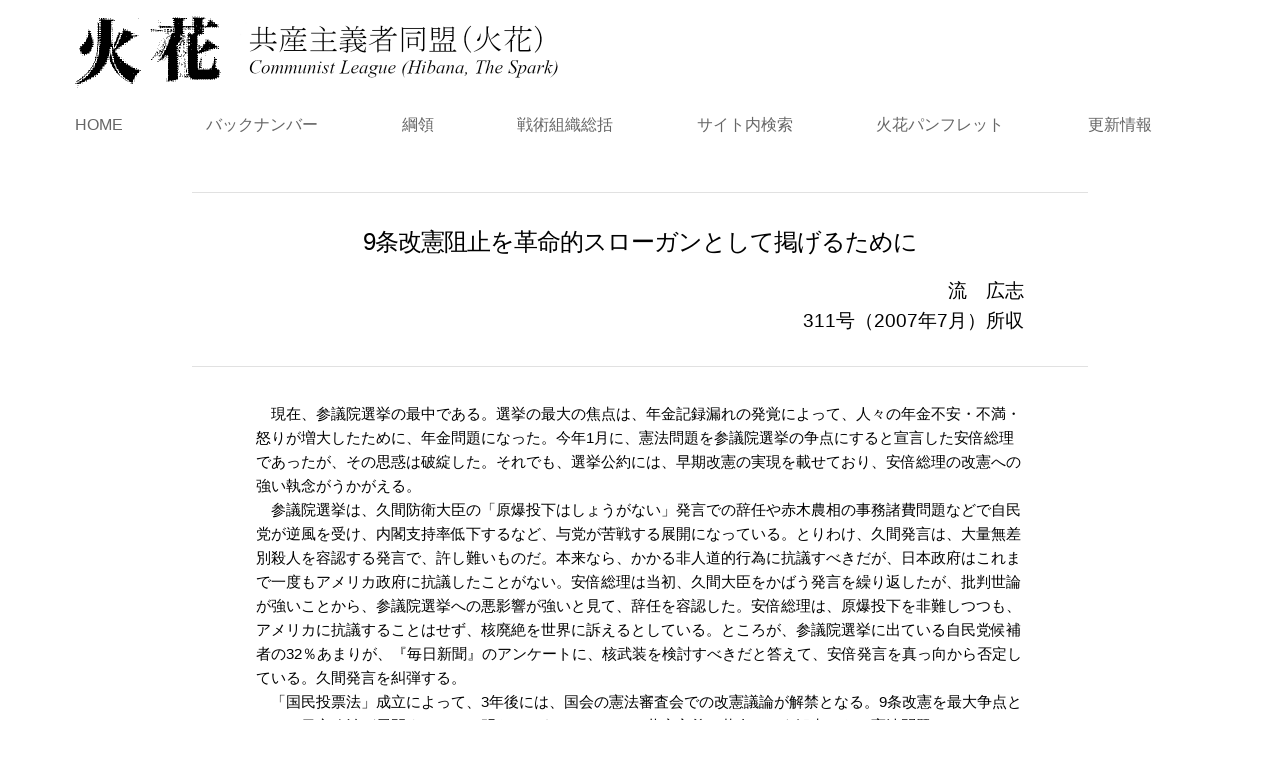

--- FILE ---
content_type: text/html
request_url: http://www.hibana.org/h311_1.html
body_size: 31051
content:
<!doctype html>
<html lang="ja">
<head>
<!-- meta charset="UTF-8" -->
<meta charset="shift_jis">
<meta name="viewport" content="width=device-width, initial-scale=1">
<TITLE>9条改憲阻止を革命的スローガンとして掲げるために</TITLE>
<link rel="stylesheet" media="all" href="css/ress.min.css" />
<link rel="stylesheet" media="all" href="css/hstyle00.css">
<script src="js/jquery-2.1.4.min.js"></script>
<script src="js/hstyle.js"></script>
<!-- Favicon -->
<link rel="icon" type="image/png" href="img/favicon.ico">
</head>
<SCRIPT type="text/javascript">writeBody();</SCRIPT>
<header>
<div class="container">
<div class="head">
<a href="index.html"><img Class="i1" src="logo.png" ALT="共産主義者同盟（火花）"></a>
</div>
<div class="row">
    <div class="col span-12">
        <nav>
            <div id="open"></div>
            <div id="close"></div>   
            <div id="navi">
            <ul id="mainmenu">
                <li><a class="menu" href="index.html">HOME</a></li>
                <li><a class="menu" href="h_ind2007.html">バックナンバー</a></li>
                <li><a class="menu" href="prgrm.html">綱領</a></li>
                <li><a class="menu" href="direct.html">戦術組織総括</a></li>
                <li><a class="menu" href="search.html">サイト内検索</a></li>
                <li><a class="menu" href="p_ind.html">火花パンフレット</a></li>
                <li><a class="menu" href="u_ind.html">更新情報</a></li>
            </ul>
            </div>
        </nav>
    </div>
    </div>
</div>
</header>
<main>
<HR>
<CENTER>
<H1 Class='hd1'>
9条改憲阻止を革命的スローガンとして掲げるために
</H1>
</CENTER>
<DIV align=right>
<P Class='Attr'>
流　広志<BR>
311号（2007年7月）所収<BR>
</P>
</DIV>
<HR Class='hr1'>
<!-- ここより本文 -->
<P Class='Atcl'>
　現在、参議院選挙の最中である。選挙の最大の焦点は、年金記録漏れの発覚によって、人々の年金不安・不満・怒りが増大したために、年金問題になった。今年1月に、憲法問題を参議院選挙の争点にすると宣言した安倍総理であったが、その思惑は破綻した。それでも、選挙公約には、早期改憲の実現を載せており、安倍総理の改憲への強い執念がうかがえる。<BR>
　参議院選挙は、久間防衛大臣の「原爆投下はしょうがない」発言での辞任や赤木農相の事務諸費問題などで自民党が逆風を受け、内閣支持率低下するなど、与党が苦戦する展開になっている。とりわけ、久間発言は、大量無差別殺人を容認する発言で、許し難いものだ。本来なら、かかる非人道的行為に抗議すべきだが、日本政府はこれまで一度もアメリカ政府に抗議したことがない。安倍総理は当初、久間大臣をかばう発言を繰り返したが、批判世論が強いことから、参議院選挙への悪影響が強いと見て、辞任を容認した。安倍総理は、原爆投下を非難しつつも、アメリカに抗議することはせず、核廃絶を世界に訴えるとしている。ところが、参議院選挙に出ている自民党候補者の32％あまりが、『毎日新聞』のアンケートに、核武装を検討すべきだと答えて、安倍発言を真っ向から否定している。久間発言を糾弾する。<BR>
　「国民投票法」成立によって、3年後には、国会の憲法審査会での改憲議論が解禁となる。9条改憲を最大争点として、日帝政治が展開することは明らかである。そこで、共産主義と革命という観点から、憲法問題について、いくらか現時点での分析・検討をしてみたい。<BR>

</P>
<H3 Class='hd3'>
「押しつけ憲法論」批判
</H3>
<P Class='Atcl'>
　憲法問題をめぐって、様々な見方があることは周知のとおりである。<BR>
　まず、改憲の理由として、自民党・民主党は、日本国憲法がGHQによる占領統治下での勝者による「押しつけ憲法」であることを問題にする。しかし、「押しつけ憲法」論は、当時の日本の労働者人民の意志を無視したもので、人々を馬鹿にした話である。もし、政府案どうりの大日本帝国憲法と変わらないような天皇主権のままであったら、戦後革命が起きていただろうし、GHQに対するゲリラ戦的な闘いが起きていたかもしれない。GHQの占領統治の反共主義への転換後、日本共産党が展開した武装闘争に対して、少なからぬ民衆の協力があったことからすると、そういう可能性は大きかったと考えられる。当時、農村には、農地を求める多くの小作農・貧農が存在し、都市には、焼け野原の中で裸一貫で明日の食を求める失業者や都市細民の膨大な群れが存在していた。「食をよこせ」と叫ぶ人民大衆のデモ隊が皇居に突入する事件も起きていた。「血のメーデー事件」をはじめ、政府と労働者大衆の間の衝突が繰り返されたように、人々は政府を信用していなかった。それに、政府は、もともと、人々の意見を聞く気がなかった。戦前のまま、官僚・特権的議員、貴族院などの意見のみで、新憲法をつくるつもりで、それを上から下々の者に「押しつけ」ようとしただけであった。GHQが、政府案の撤回とGHQ案を「押しつけた」のは確かだが、その相手は、人民の意志を反映し代表していない日本政府であった。もちろん、それは普通選挙による第一回総選挙によって選ばれた議員による審議と採決をへたものであり、この過程で、民主派の議員による重要な修正（第25条生存権）などの項目が加えられるなどした。そして、身分と天皇の恩寵で議員となった者たちの貴族・特権階級議員の枢密院でも、手続きどおり採択されたのである。そして、それは天皇の御名御璽を押されて、正式に公布されたのである。<BR>
　GHQ憲法草案を「押しつけ」られたのは政府であり、人民に対してではないということをはっきりと確認しておかねばならない。<BR>

</P>
<H3 Class='hd3'>
第1章天皇条項問題
</H3>
<P Class='Atcl'>
　右翼から、護憲というなら、第1章第１条～8条の天皇条項も守らねばならないという屁理屈的な批判がなされている。9条改憲阻止という立場は、現憲法の平和主義を守るという立場であって、天皇条項を別に問題にしているわけではないが、社共のように護憲という現憲法すべてを守るという立場に立つと、問題になる。日本国憲法は、人権主義であるとか平等主義も重要な理念としていて、天皇条項は明らかにそれらに抵触するのであり、これは現憲法に内在する矛盾である。9条改憲阻止の立場は、現憲法を金科玉条にして、一切変更はまかりならぬという立場ではなく、改憲を容認する立場を含む。だが、改憲は、人民の主権行使として行われねばならないことから、改憲を求める人民多数の強い意志がないのに、上から改憲を煽り立てて、人民を改憲に誘導するようなやり方は、容認するわけにはいかない。今、とくに人々の間から、改憲を急がねばならないという声はほとんど聞こえない。改憲を叫んでいるのは、財界や官僚や政治家であり、『産経』『読売』などの一部御用マスメディアでり、アメリカ政府である。一部若者の間で、現状突破という意味で、改憲を求める声が出ているが、この場合は、かれらが置かれている希望のない現状をなんでもいいから変えて欲しいという願望の一つの現れとして、そう言っているだけのようだ。かれらは、憲法どころではない状況に置かれているのだが、そういう状態にあることをアピールしたくて、刺激的なことを選んであえて言っているようだ。護憲というと、現状維持を意味するように聞こえるわけである。しかし、第25条の生存権は、かれらの窮状を救う根拠になるわけで、むしろ、25条を守り、政府がそれを完全実行するように求めることがかれらのためになる。<BR>
　第1章の問題は、平等・人権・政体の問題である。他の人々と異なる規定を与えられた身分が存在することは、人権の平等に反するということである。そして、第1章がある限り、民主主義の課題たる共和制の実現の要求がプロレタリアートの課題として続くということだ。天皇制の廃止・平等と共和制という政治的民主主義の実現が課題であり続けるわけである。第1章の廃止、共和制への移行という改憲案なら、プロレタリアートが支持するのは当然である。<BR>
<BR>
　自民党新憲法草案批判―どのような憲法が階級闘争発展にとってよいかがプロレタリアートの基本的観点である<BR>
<BR>
　それから、日本国憲法は、ブルジョア憲法であって、それを擁護するというのは、共産主義者の任務にならないという意見がある。確かに、現行憲法は、ブルジョア憲法である。この憲法の下で、資本主義が発展してきたのである。それはそうなのだが、資本主義の発展は同時に階級闘争の発展でもある。プロレタリアートは、どのような憲法がより階級闘争を発展させるかということを基本にしなければならない。どのような憲法が、プロレタリアートの闘いの発展を促進するかが基本である。自民党新憲法草案よりも現行憲法の方がそういう憲法であることは明らかである。自民党新憲法草案は、帝国主義支配階級に被支配階級を押さえつけるための強力な棍棒＝軍隊を授けるものだからである。<BR>
　今、議会政党が提出している改憲案で、現行憲法より、プロレタリアートの階級闘争をより発展させるものはない。第1章を廃止して、一つプロレタリアートの課題を片づけてくれようという改憲案は、どこからも出ていない。したがって、今後も、プロレタリアートは、第１章の問題として、共和制・平等を実現する闘いを続けなければならない。こういう仕事を取り除いてくれるような改憲なら、プロレタリアートは反対する理由はないし、資本が自由に労働者の首切りをする自由を制限する労働権の強化を盛り込むような改憲案なら、当然支持すべきだ。ところが、自民党憲法草案は、公的なもの、公共心、愛国心を強調し、それを人々に強要するもので、階級闘争の自由を実現するものではないのである。むしろそれを抑圧し、プロレタリアートを「国民」化して、ブルジョアジーにとって都合が良い狭い枠に押し込めようというものなのである。<BR>
　その中でも憲法の平和主義を単なる空念仏に変え、自衛隊の海外での軍事行動を可能にするための、そして日米共同軍事攻撃に踏み込むための9条改憲は、アメリカのイラク侵略戦争がはっきりと示したように、先制攻撃のための参戦国化を狙うものであり、侵略戦争への道に踏み入るためのものである。自衛の名目での侵略戦争に打って出るための、9条改憲なのである。自民党草案が、自衛のためとか平和のためとか言っているのは、誤魔化しである。<BR>
　自民党憲法草案は、先の戦争への反省と平和主義を強調している現行憲法の前文を大幅に縮小して書き直し、抽象的な理念を書き連ねるものに変えている。現憲法前文が、「政府の行為によつて再び戦争の惨禍が起ることのないやうにすることを決意し」と政府の戦争責任を明確にし、それを許さない「国民」の意志によって、戦争を阻止する決意表明を消している。<BR>
　その上で、自民党新憲法草案は、「日本国民は、帰属する国や社会を愛情と責任感と気概をもって自ら支え守る責務を共有し」という文言を入れ、愛国心・公共心をもってこれらを支える責務を課している。現憲法の前文が、政府と「国民」を区別して書いているのに対して、「国民」が自分自身に課す責務という表現になっていて、自己責任論になっている。愛情・責任感・気概という感情が責務とされ、心に対する強制が、「国民」自身の責務と宣言されているわけである。政府の「国民」に対する責務についての言及は消されている。「そもそも国政は、国民の厳粛な信託によるものてあつて、その権威は国民に由来し、その権力は国民の代表者がこれを行使し、その福利は国民がこれを享受する。これは人類普遍の原理であり、この憲法は、かかる原理に基くものである。われらは、これに反する一切の憲法、法令及び詔勅を排除する」という部分が消されている。過去の帝国主義侵略戦争に対する反省が消えているわけである。安倍総理の唱える「戦後レジューム」の清算とは、過去の戦争への反省を不要にするということであることが自民党新憲法草案に明示されているのである。そうして未来の戦争の準備に取りかかろうというのである。<BR>
　第９条については、第１項「日本国民は、正義と秩序を基調とする国際平和を誠実に希求し、国権の発動たる戦争と、武力による威嚇又は武力の行使は、国際紛争を解決する手段としては、永久にこれを放棄する」を維持した上で、第2項を、ｉ我が国の平和と独立並びに国及び国民の安全を確保するため、内閣総理大臣を最高指揮権者とする自衛軍を保持する。ii自衛軍は、前項の規定による任務を遂行するための活動を行うにつき、法律の定めるところにより、国会の承認その他の統制に服する。iii自衛軍は、第１項の規定による任務を遂行するための活動のほか、法律の定めるところにより、国際社会の平和と安全を確保するために国際的に協調して行われる活動及び緊急事態における公の秩序を維持し、又は国民の生命若しくは自由を守るための活動を行うことができる。iv前２項に定めるもののほか、自衛軍の組織及び統制に関する事項は、法律で定める。と変えている。このiiiは、軍の緊急治安出動を憲法条文化したもので、海外での日米同盟あるいは多国籍軍の戦争への参加という海外派兵と同時に治安出動の根拠とする条文である。これと関連して、自民党新憲法草案は、特別裁判所すなわち軍事裁判所の設置の規定を加えている。<BR>
　自民党安倍政権の改憲の狙いが、9条改憲によって、日米同盟強化し、共同軍事作戦への参加を可能にすることにあることは、同時に進められている集団的自衛権行使解禁に向けた賛成派ばかりの有識者懇談会の設置によっても明らかである。このような有識者懇談会の欺瞞的な議論もどきほど人を愚弄するものはない。反対派より賛成派が少し上回るようにするというこれまでの反対世論への配慮すらなく、初めに結論ありきのエセ議論で、世論を誘導しようというのだ。有識者懇談会が清算しようとしている集団的自衛権の行使が禁止されているという内閣法制局の解釈は、憲法9条を根拠にしている。9条を改憲せずに、国際法の適用として集団的自衛権行使が可能だということを安倍総理は主張して、改憲と切り離して、この問題を解決しようとしている。<BR>
　しかし、国連憲章は、国家主権の制限という観点を強く打ち出していて、集団的自衛権は、限定的な権利として認められているにすぎない。それと集団的安全保障の概念は異なるものであって、多国籍軍型の軍事行動は、こちらに入るのである。イラク侵略戦争で、米帝ブッシュ政権は、国際テロ攻撃に対する先制的自衛権行使であり、多国籍軍による軍事行動は集団的自衛権の行使というように正当化を図ろうとしたのだが、それは、安保理多数意見にはなれず、結局は、以前の国連決議に基づく、国連決議違反への制裁行為というところに軍事攻撃の正当性を求めざるを得なかったのである。今、国連安保理多数派は、米帝ブッシュの「先制的自衛論」を正当なものとして認めておらず、したがって、この理屈は、国連では通用しない。それは、日米同盟においてだけ、通用するだけなのである。第9条が、民主党の「憲法提言」が言うように、集団的安全保障の概念に対応していることは、「国連憲章」に明白である。結局、安倍自民党は、9条改憲と集団的自衛権を切り分けて、扱うことにしたわけで、二階建てに分けたのである。日米同盟の発動という事態と国連の集団的安全保障の発動という事態とを切り離したのである。その上で、自民党は、自衛権の発動というケースを重視し、民主党は、集団的安全保障の発動というケースを重視しているのであり、この点では両者は根本的に対立するというものではない。自民党新憲法草案でも、両方に対応するように条文が書かれているのである（i・iii）。<BR>
　また、「国民」の権利に関しては、第12条で、「自由及び権利には責任及び義務が伴うことを自覚しつつ、常に公益及び公の秩序に反しないように」しろと、権利に対して義務を強調し、「公共の福祉」という表現が、「公益及び公の秩序」に変えられている。このような書き換えは、13条の個人の尊重の項目でも行われている。権利の限界が、「公益及び公の秩序」に変えられているのは、それらが、事実上、国益、国家秩序を意味するものであり、国家が権利・義務の内容と限界を定め、「国民」がそれに対して従うという「国＝主」「国民＝従」という関係にあることを表現しているものである。これで、国民の厳粛な委託によって行われるとされた国政の代理性が消えて、主権在民から、国家主権に移ることになる。自民党は、こういう変化を新しいとか時代の要請に応えているというのであるから、どうしようもないのだが、そうまでして、日米同盟の強化を、支配階級の自己防衛の手段としたいわけである。<BR>

</P>
<H3 Class='hd3'>
民主党「憲法提言」と憲法観
</H3>
<P Class='Atcl'>
　それに対して、民主党は、「憲法提言」で、ｉ自立と共生を基礎とする国民が、みずから参画し責任を負う新たな国民主権社会を構築すること。ii世界人権宣言及び国際人権規約をはじめとする普遍的な人権保障を確立し、併せて、環境権、知る権利、生命倫理などの「新しい権利」を確立すること。iii日本からの世界に対するメッセージとしての「環境国家」への道を示すとともに、国際社会と協働する「平和創造国家」日本を再構築すること。iv活気に満ち主体性を持った国の統治機構の確立と、民の自立力と共同の力に基礎を置いた「分権国家」を創出すること。ｖ日本の伝統と文化の尊重とその可能性を追求し、併せて個人、家族、コミュニティ、地方自治体、国家、国際社会の適切な関係の樹立、すなわち重層的な共同体的価値意識の形成を促進すること。の5点の基本目標を掲げている。<BR>
　その基礎にある憲法観は、「そもそも憲法とは、主権者である国民が、国家機構等に公権力を委ねるとともに、その限界を設け、これをみずからの監視下に置き、コントロールするための基本ルールのことである。同時に、これからの憲法を考えるに際しては、憲法のこうした固有の役割に加えて、憲法それ自体が国民統合の価値を体現するものであるとともに、国際社会と共存し、平和国家としてのメッセージを率先して発信するものでなくてはならない。未来志向の憲法は、国家権力の恣意的行使や一方的な暴力を抑制すること、あるいは国家権力からの自由を確保することにとどまらず、これに加えて、国民の意思を表明し、世界に対して国のあり方を示す一種の「宣言」としての意味合いを強く持つものである。そしてその構成は、日本国民の「精神」あるいは「意志」を謳った部分と、人間の自立を支え、社会の安全を確保する国（中央政府及び地方政府）の活動を律する「枠組み」あるいは「ルール」を謳った部分の二つから構成される」としている。<BR>
　憲法観が、自民党新憲法草案とまったく180°異なるものであることは誰が読んでも明らかである。しかし、民主党の憲法論も、ナショナリズムに立脚するものであり、そのために、国家の活気に満ちた主体性だの日本の伝統・文化の尊重だの重層的な共同体的価値意識の形成の促進だのという形で、自民党新憲法草案の憲法観を折衷したようなものになっている。<BR>
　そもそも、社会契約説的な立場から言えば、普遍的人権などの理念を持つ憲法は、普遍的価値の体現者としての国家という限定された主権としての国家の基本法であるにすぎないということになる。例えば、アメリカ合衆国憲法は、宗主国イギリスからの独立戦争をフランス革命の人権・自由・民主主義などの理念に影響されながら制定されたもので、革命的な憲法であった。ルソーは、「一般的意志」という普遍性に基づいてこそ、社会契約と国家の存在があると考えた。社会契約は、一般意志に対する宣誓なのである。したがって、people＝人民としての精神と意志をうたった上で、その一部としての「国民」の「精神と意志」があるというふうにしないと、「国際社会」との平和共存ということが、しっかりと位置付かない。<BR>
　また、与党が強行成立させた改憲のための「国民投票法」については、「国民」の憲法制定権の行使がこれまで実現されなかったのに対して一歩前進であるという評価が一部で主張されているが、この場合、成立した「国民投票法」が、公務員・教師などの運動制限やマスコミ統制色が強いし、だいいち、それが在日外国人を排除したもので、人民投票ではないという問題があることを指摘しておかねばならない。この点では、改憲についての住民発議はどうかとか、いろいろと検討してみなければならない問題がある。「国民投票法」が、国会にのみ改憲の発議権を認めているのは、「国民主権」の在り方としては狭すぎる、等々。<BR>

</P>
<H3 Class='hd3'>
グローバル化と憲法問題
</H3>
<P Class='Atcl'>
　それに対して、日本共産党や民主党は、平和と民主主義を守れというスローガンを対置している。それが、既存の体制を守れ、現状を維持せよという保守的なスローガンにすぎないという批判が、保守「改革」派から浴びせられている。保守「改革」派は、社共は、労組などの支持団体の既得権益を守るために「改革」の足を引っ張っていると言う。それが、時代の変化に対応できなくなった古い憲法を擁護するという主張の背景にあるという。しかし、かれらのいう時代の変化なるものは、グローバル化ということであり、国際競争の激化に対して、労働条件の引き下げ、賃下げ、能力主義の徹底などの搾取強化の必要という大ブルジョアジーの新たな利害の登場ということである。かれらは、それに反対する者を、抵抗勢力とか既得権にあぐらをかいている者として批判しているのである。しかし、アメリカでもヨーロッパでも、新自由主義的なグローバル化に対する人々の闘いが発展していて、このような宣伝がそう簡単に浸透するような時代情況ではなくなってきている。フランス大統領に当選したサルコジ与党は、国民議会選挙で大幅に議席を減らし、社会党が躍進するという敗北を喫した。この選挙で、これまで、勢力を伸ばしてきた極右の国民戦線は議席を失った。<BR>
　保守「革命」は、既得権益の再配分のためのルール変更をするものである。それは、新たな利権の発生に帰結し、当然そこから排除されている人々の反発を引き起こす。<BR>
　例えば、それは、日本では、自民党農政への農民の不安・不満の拡大として表れている。そのことは、7月15日の『河北新法』の農民への世論調査結果に示されている。記事は、「参院選（２９日投開票）で農業政策が主要争点に浮上する中、強固な保守地盤とされてきた東北の農村部で政党支持が流動化していることが、河北新報社が行った農業者アンケートで分かった。自民党への支持が５割強から３割に大幅に下がる一方、民主党は１割から２割に伸びた。農業の将来に、６割を超す農業者が悲観的な見方をしており、農政への不満が「自民離れ」に直結したとみられる」としている。サンプル数が少ないなどの問題があるが、「これまでの支持政党と、今回の参院選で支持する政党を尋ねたところ、自民党は55･6％から30･0％へと、25･6ポイントの大幅な低下。一方、民主党は10･6％から21･2％に上昇した。参院選での支持を与野党別で見ると、与党が30･9％、野党が24･5％だった」と、これまで強力な自民党の基盤だった農民の支持離れが進んでいる。自民党は、農業政策を公表して、農村票のつなぎ止めを狙っているが、今のところ、成功していないようだ。それは、すでに導入が進められている与党の農業政策の柱であった集落営農化が現場で混乱し、順調に進んでいないし、現場の農民に不安を与えているからである。自民党の農業政策では、集落営農が農業問題解決の切り札のように言われており、両者の意識の間に大きなギャップがあるのである。この集落営農化は、大規模農家が得をするようになっていることが明らかで、中小農家にとって魅力的な政策ではないし、かれらに離農を促すものである。それは誤魔化しようがないので、農民の自民党離れが進んでいるのである。新農政という新たなルールをつくって、利権を独占しようとしているのは、都市部であり、資本であり、グローバル化している大独占資本である。<BR>
　日本共産党は、「当面の民主的改革において、憲法の進歩的条項はもとより、その全条項を守るという立場をつらぬく」と主張している。第1章の天皇制の規定も守るということだ。それが民族民主革命と社会主義革命の二段階革命論に基づくものであることは言うまでもない。したがって日本共産党は、反改憲闘争でも、ナショナリズムの枠内に労働者大衆の闘いを押しとどめるもので、「労働者は祖国を持たない」と宣言した『共産党宣言』の言葉を空文句にしているのである。<BR>
　それに対して、中核派は、現憲法が、戦後革命の産物であるという正しい一面の認識を示しつつも、改憲阻止から革命へという道筋を描き、急進左派的な政策阻止革命論を対置している。改憲阻止闘争自体は、民主主義闘争であって、資本主義を打倒する革命運動ではない。もちろん、それは、階級闘争の一環として闘わねばならないものだが、そうするためには、共産主義革命の具体的中身を対置して、その下に労働者大衆を広範に組織し結集しなければならない。共産主義的意識性を持った労働者階級の形成と組織化が必要なのだ。それに対して、革命一般を対置するだけでは共産主義革命を発展させることはできないのである。<BR>
　9条のない資本主義国で資本主義が発展しているのであり、9条の有無が資本主義の運命を左右するというわけではない。9条は、階級闘争の具体的な条件の一つである。9条改憲が、治安部隊としての自衛隊の強化を意味することは、自民党新憲法草案が治安出動についての規定を新設していることで明らかであり、帝国主義戦争、侵略戦争への労働者大衆の動員や労働者階級の闘いに対する反革命攻勢、治安弾圧強化、労働者や被抑圧者への弾圧強化を意味することは明らかである。「海外で戦争をする国」にするためには、それにふさわしい国内体制―戦争に国民を動員する体制が必要」（日本共産党）であり、人々の権利制限と義務の強化が必要なわけで、そのことは、自民党新憲法草案にはっきりと表現されている。昨年12月に強行採決で成立した改悪教育基本法にもそれは記されている。<BR>
　イラク侵略戦争以来、アラブ系・イスラム系住民が、当局による不当拘束・不当取り調べ、監視などの人権侵害を受けたように、自由や民主主義は強く規制されるのである。厳しい手荷物検査や畿内手荷物持ち込み制限や指紋押捺などの規制をかけられたアメリカの人々は、テロ対策として仕方がないと答えることが多いのだが、それは、アフガニスタンやイラクという海外に軍隊を出して、攻撃しているから、それに対する報復があるのは当然だと考えているからである。相手をやれば、今度は自分たちがやられるという連鎖が続くということであり、米帝ブッシュは、「対テロ戦争」は終わりのない戦争だと述べている。そこに、日帝は、米帝側として参戦し、「応報」の連鎖に進んで入っていこうというのである。アメリカを直接攻撃するのが困難になると、今度は、同盟国イギリスがイスラム主義武装組織のターゲットになる。イギリスでの活動が難しくなれば、今度は、別の米帝の同盟国がターゲットにされることだろう。そのうち、米帝にすきが生じれば、今度は、米帝が攻撃されるだろう。イギリスは、この間、街に監視カメラが多数設置され、政府が密告を奨励する監視社会になっている。しかも、それは、移民などへの民族差別・抑圧を伴っているのであり、したがって、反戦運動は、民族抑圧・差別との闘いという国際主義的な闘いでもなければならないのである。それは、グローバル化の時代の帝国主義戦争ということからも、国際的な闘いとして、闘われねばならないのである。<BR>

</P>
<H3 Class='hd3'>
9条改悪阻止闘争と共産主義運動の結合―9条改憲阻止を革命的スローガンとするために
</H3>
<P Class='Atcl'>
　9条改憲を通じての日帝の参戦国化は、労働者大衆の自由・諸権利の剥奪・制限強化、「公」＝国家のために命も捧げさせるという生存権の否定・軽視、抑圧・管理体制の強化、他民族への差別強化、恐怖支配への道である。9条改憲阻止の闘いは、戦争体制構築を阻止する闘いであり、国家権力のプロレタリア大衆の闘いや抵抗への弾圧強化との闘いであり、治安秩序強化との闘いである。それは、人々の自由と生存を守る闘いであり、グローバル化の中で、搾取・収奪を強化して、格差社会を固定し拡大する資本に対する国際的闘い、「ワーキング・プア」などの下層に追いやられ、周縁化され、差別化されている労働階層秩序を破壊する闘いと結びつける必要がある。それは、自民党新憲法草案通りに改憲されるとすれば、9条と25条との矛盾が深まることが明らかであることから、憲法改悪反対運動の課題として位置づける必要があるわけである。<BR>
　「9条改憲阻止の会」の闘いの中から、元全学連副委員長成島忠夫氏が、「9条ネット」から参議院選挙に出馬し、選挙戦を闘っている。それは上述したように、9条改憲が、日帝支配階級にとって、時代の要請として、自己の利害を図る上で、重要性が増しているからであり、グローバル化への対応として、必要とされていることに対して、議会政治の場において、これを阻止する闘いが必要になっているからである。それは、議会を神聖化し、議員特権の上にあぐらをかいて、与党と適当になれ合ってきた議会野党に対して、革命的議会主義による議会の利用という立場を意味するものでなければならない。国家装置としての議会（法措定暴力―ベンヤミン）を死滅させるには、大衆の統治機関をもって置き換える必要がある。それを代替するのは、グラムシの言うような工場・職場委員会と地域評議会という形、闘争委員会の連合評議会という形、イシュー毎の市民運動体の連合体という形、産別労組代表の全国評議会という形など様々な形やその複合という形が考えられるが、今の時点では、具体的なことはわからない。どの場合にも重要なのは、それへの住民の参加であり、住民による権力に対する監督の実行である。<BR>
　今9条改憲阻止の闘いで重要なのは、選挙も含めた運動の中で、大衆的闘争機関をどれだけ発展させられるかということである。できるだけ広範で持続的な闘争機関を作る必要があるということである。それは、当然、選挙の後援会組織だけを指すものではない。この動きの中で、ヘゲモニーを発揮するということだ。このようなヘゲモニーが階級闘争におけるプロレタリア・ヘゲモニーとなるためには、9条改憲阻止闘争とプロレタリアートの自己解放の闘いを結びつける必要がある。<BR>
　グローバル化への対応として、非正規労働者が全労働者の3分の１の約1700万人、「ワーキング・プア」の増加、格差社会化、失業者・半失業者、正社員労働者の間での階層分解、正社員の長時間労働、賃金低下、等々、生活悪化、生存の危機にまで追い込まれている労働者階級の状態からの解放ということと、9条改憲阻止＝反戦を結び合わせることである。<BR>
　9条改憲阻止＝反戦闘争は、米帝足下の反戦運動が、シーハンさんが「革命前夜」にあると評したように、帝国主義打倒の闘いへと発展してきていることへの国際連帯の闘いの一翼と自覚する必要がある。さらに共産主義運動は、日帝打倒の闘い、革命的反戦運動へと反戦運動を発展させていかねばならないのである。<BR>
　またそれは今日のグローバル化帝国主義と闘う国際戦線の一翼としての闘いとして取り組まれる必要がある。それは今日の民族国家に分断されているプロレタリアートの国際的結合を国境の廃止によって完全実現する闘いでもあり、世界統一共和制を経つつ、国家を死滅させ、そして諸自由で対等な共同体の連合体によって、その機能を置き換えていく闘いの一環でもある。国際反戦運動・国際的な労働運動の連帯運動、反グローバル化の国際共同行動等々における国際的な人々の結びつき、ネットワーク、共同行為等々は、その基盤となるものである。グローバル化は否応なく、世界の労働者大衆同士を混交させ、結合させる。ブルジョアジーは、一方では、経済的にはそうせざるを得ないのであるが、他方では、国民的生産力の総括体である国家の支配階級として、民族国家と民族主義の枠組みを完全に超えることはできず、労働者同士を競争させ、あるいは、分断支配するために、ナショナリズムを利用する。それは、ブルジョアジーが、国家暴力を自分たちの棍棒として、世界中で、プロレタリア大衆の階級闘争を鎮圧し、搾取・収奪秩序を実力で防衛する必要があるからである。そのためには、日帝ブルジョアジーは、米帝など他国の軍隊も利用して、自分たちの富の安全を守ろうとする。<BR>
　日帝足下では富裕層が150万人に増える一方、明日の仕事も確実ではない派遣労働者や長時間労働によっても生活保護費以下の稼ぎしかない「ワーキング・プア」やパート・アルバイト・臨時・派遣などの雇用労働者の約3分の1を占める千数百万人の不安定雇用層や少ない年金から住民税や健康保険税などを引かれて生活苦に陥っている年金生活者であるとか自立促進として支援を削られて生活困難に陥っている障害者であるとか、マルクス・エンゲルスが『共産党宣言』で「共産主義革命において、自分の鎖のほかに失うものはなにもない。プロレタリアが得るべきものは世界である」（新日本文庫93頁）と述べたとおりのプロレタリア・失業者・生活困窮者が大量に生み出されている。<BR>
　プロレタリアートの自己解放のために「世界を獲得する」共産主義革命を実現することが必要だという自覚が必要な時代である。飢えのない世界、労働苦の少ない労働社会、資本の価値増殖のための生産ではなく生活を目的とした生産社会、階級がなく差別がない自由と平等の社会、多様な生の肯定、個性の尊重、階級対立および階級対立をもつ古いブルジョア的社会に代わりに、各人の自由な発展が、万人の自由な発展の条件である連合体」(同上75頁)、平和・・・の世界を実現すること。そうした新しい社会の萌芽、そして新しい人民権力の可能性は、反グローバル運動、国際反戦運動その他の諸社会政治闘争の実践の中に生まれている。それが、90年代の困難な時期を経て、今や世界で大きな勢力、力として、階級闘争構造を大きく動かしていること、その中で、資本のない新たな経済・社会・政治・文化等々の姿が構想され、議論されていることから学びつつ、共産主義運動は、新たな共産主義社会建設に向けて、政治社会闘争を発展させる必要があることは言うまでもない。<BR>
　当面、共産主義運動は、9条改憲阻止・反戦・反貧困・反差別・国際連帯・反グローバルの闘いの発展を促進しつつ、これらを共産主義革命へと発展させることを追求することである。それには、活動家との交流や共同作業、情勢や経済状況や運動内容などを分析・検討し、そこから、必要で適切な綱領・戦術・組織のテーゼやスローガンの内容を獲得し、それを表現し、提起する必要がある。例えば、反憲法改悪阻止闘争において、第1章を含む護憲のスローガンは、大衆運動の中でも、受け入れられくなってきている。　それから、「9条を世界へ」というスローガンは、帝国主義を打倒することなく、世界平和が可能であるかのような平和思想を表しているが、例えば、米帝に対して、合衆国憲法に9条を採用しろとアメリカの反戦運動が掲げるとすれば、その実現は革命なしには不可能だという意味では、革命的な側面を持ちうる。その場合には、それは、プロレタリア革命の諸内容と結合して掲げなければ、小ブル平和主義の限界内に止まり、夢想に止まることになる。世界統一共和国の下でなら、他の国からの侵略に備えて、自衛する必要はなくなるし、国際的なプロレタリア大衆の相互の信頼・友愛・絆の発展は、国家間の戦争や争い事を不可能にするのである。武装が必要なのはただ反動勢力やブルジョアジーの復活を目論む反革命や犯罪に対するものだけになり、多くは、共同体の事務に任されることになろう。そのためには、階級の廃止が必要であることは言うまでもない。・・・・。<BR>
　特定のスローガンを、超時代的な真理と見なすことは、弁証法的唯物論者たる共産主義者の見方ではないことは、1917年2月革命から10月革命にいたる過程で、「全権力をソヴィエトへ！」というスローガンを無前提な真理として扱うことなく、短期間のうちに状況に合わなくなったとして、掲げるべきではないと態度変更したレーニンの態度に明らかである（『スローガンについて』）。それは、アイルランド問題では、アイルランドの民族主義運動を支持・支援したマルクス・エンゲルスが、当時のポーランドの民族主義運動を反動として批判したことでも明らかである。民族運動を無条件に支持すべき超時代的真理として扱うのではなく、時代情況・階級階層関係の中で、位置づけ、評価したのである。反戦・平和のスローガン、あるいは9条改憲阻止というスローガンについても同じことである。その点に注意して、帝国主義批判、資本主義批判、グローバル化批判、反貧困・反差別、平等、自由、共産主義等々の革命的要求と結びつけて、9条改憲阻止のスローガンを掲げることである。<BR>

</P>

<!-- ここまで本文 -->
<HR>
<BR><BR></main>
<p id="pagetop"><a href="#">TOP</a></p>    
</body>
</html>



--- FILE ---
content_type: text/css
request_url: http://www.hibana.org/css/hstyle00.css
body_size: 11123
content:
/********************************************************************************/
@charset "UTF-8";
@import url("grid.css");

img {
	max-width:100%;
	height: auto;/*高さ自動*/
}
a img:hover {
	opacity: 0.8;
}
.underline {
	border-bottom: 3px solid #000;
	padding-bottom: 0.5rem;
}

/* ヘッダー */
.head {
	display: flex;
    flex-direction: row;
    padding: 1rem 0 0 0;
}

.head h1 { 
    padding: 1rem 0;
}
nav ul {
    display: flex;
    flex-direction: row;
    justify-content: space-around;
    list-style: none;
    margin-bottom: 0rem;
}
nav li {
    display: block;
    flex: 1 0 auto;
    padding: 0.5rem;
}
/* nav li a { */
a.menu {
    display:block;
    color: #666;
    text-decoration-line: none;
    text-decoration: none;
    text-align: left;
    padding: 1rem;
}

span a.menu {
    padding: 0.5rem;
}

a.menu:hover {
    color: #999;
    background-color: #f7f7f7;    
}


/* 階層メニュー */
nav #opensub {
    cursor: pointer;
    justify-content: space-around;
    list-style: none;
    color: #666;
    padding: 1rem;
}

@media screen and (min-width: 768px){
    /* PC時はMENUボタンを非表示 */
    #open,#close {
        display: none !important;
    }
    
    #navi {
        display: block !important;
    }

    #submenu {
        display: none;
        height:160px;
        overflow:auto;
    }

}

@media screen and (max-width: 768px){
    .head {
	flex-direction: column;
        text-align: left;
        margin-bottom: 20px;
    }
    .telbox {
	margin-left: 0;
	text-align: center;
    }
    .head #open,#close  {
        position: absolute;
        top: 28px;
        right: 12px;
    }
    nav ul {
	flex-direction: column;
    }
    
    nav li {
	padding-top: 0;
	border-bottom: 1px solid #ccc;
	margin-bottom: 0;
    }
    /* スマホ時はMENUボタンを表示 */
    #open {
        display: block;
        background: url(../img/button.png);
        background-repeat: no-repeat;
        background-size: contain;
        width: 50px;
        height: 50px;
        border: none;
        position: absolute;
        top: 20px;
        right: 12px;
    }
    #close  {
        display: block;
        background: url(../img/button2.png);
        background-repeat: no-repeat;
        background-size: contain;
        width: 50px;
        height: 50px;
        border: none;
        position: absolute;
        top: 20px;
        right: 12px;
    }
    /* スマホ時はメニューを非表示 */
    #navi {
        display: none;
    }

    #submenu {
        display: none;
        height: 240px;
        overflow: auto;
	border-bottom: 1px solid #ccc;
    }

}

/*メイン画像
-------------------------------------*/
.mainimg img {
	width: 100vw;
}

/*メインコンテンツ
-------------------------------------*/
main {
    margin: 0rem 0 0rem 0;
}


/*フッター
-------------------------------------*/
footer {
    background-color: #f7f7f7;
    padding: 5rem 0;
}
footer h5 {
    border-bottom: 3px solid #ccc;
}

/*ページトップへ戻るボタン
-------------------------------------*/
#pagetop {
    position: fixed;
    bottom: 15px;
    right: 15px;
}
#pagetop a {
    display: block;
    background: #000;
    color: #fff;
    width: 50px;
    padding: 10px 5px;
    text-align: center;
}
#pagetop a:hover {
    background: #666;
}
/*パンくずリスト
-----------------------------------*/
.breadcrumb {
    margin: 0 0 1em 0;
    padding: 0;	
}
.breadcrumb li {
    list-style-type: none;
}
.breadcrumb li a {
    display: inline-block;
    color: #959fa5;
}
/********************************************************************************/
H1.hd1{font-size:150%;align:center;line-height: 120%}
H4.Menu1{margin-left:0%;}
H4.Menu2{margin-left:0%;}
A.Menu1{color:MidnightBlue;text-decoration:none;}
A.Menu2{color:DarkOliveGreen;text-decoration:none;}
A.Menu3{color:red;text-decoration:none;}
A.MenuNew1{color:white;text-decoration:none;}
A.Title2{color:#800000;text-decoration:none;font-size:85%;}
HR{margin-left:15%;margin-right:15%}
ADDRESS{margin-left:20%;font-size:80%;}
A.Adr{color:MidnightBlue;text-decoration:none}
/* A:hover{background:#CCCC66;color:#CC0000} */
A.Menu3:hover{background:darkgray;color:Brown}
TABLE{font-size:90%}

DIV.Menu1{
color:red;
text-align:left;
border:1px solid gray;
background:Khaki;
padding:4px;
font-size:11pt;
margin-bottom:1pt;
border-radius: 0.3em;
}

DIV.Ind1{
    font-size: 2.0rem;
    font-style; bold;
    text-align:left;
    padding:4px;
    font-family: 'Hiragino Kaku Gothic Pro','ヒラギノ角ゴ Pro W3','メイリオ',Meiryo,'ＭＳ Ｐゴシック',sans-serif;
    margin-bottom:1pt;
}

DIV.Ind2{
    text-align:left;
    /* border:1px solid gray;
    background:#FFFFCC; */
    padding:5px;
    font-family: 'Hiragino Kaku Gothic Pro','ヒラギノ角ゴ Pro W3','メイリオ',Meiryo,'ＭＳ Ｐゴシック',sans-serif;
    font-size: 2.0rem;
    margin-bottom:1pt;
    border-radius: 0.3em;
}

DIV.Ind3{
text-align:left;
border:1px solid gray;
background:#FFFFFF;
padding:5px;
font-size:11pt;
margin-bottom:1pt;
border-radius: 0.3em;
}

DIV.Ind4{
text-align:left;
border:1px solid gray;
background:#C00000;
padding:5px;
font-size:11pt;
margin-bottom:1pt;
border-radius: 0.3em;
}

DIV.Ind2 a{display:block;}
DIV.Ind4 a{display:block;}
DIV.Ind4 a:hover{background:#CCCC66;color:#CC0000}
DIV.Ind4:hover{background:#CCCC66;color:#CC0000}

#link1 a{
color: white;
display: block;
text-align: left;
text-decoration: none;     
background-color: #C00000;
border-style: solid;
padding: 8px;
margin-bottom: 1px;
border-radius: 0.3em;
border:1px solid gray;
font-size:12pt;
text-indent: 20px;
}

#link1 a:hover{
background: #CCCC66;color:#CC0000;
}

td.Menu1{
background-color:White;
border-radius: 0.35em;	
}
td.Menu1:hover{
background-color:CCCC66;
border-radius: 0.3em;	
}

table.sample1 {
border:solid 10px blue;
border-radius: 1em;	
}
table.sample1 td {
background-color:forestgreen;
border-radius: 0.5em;	
}

p.sample2 {
width:280px; height:130px; background-color:#ccecf4; 
border:solid 20px #7fcfe2; 
border-radius: 100px 25px 50px 50px / 50px 25px 50px 25px;
}

/*********************/
/* PC */
@media screen and (min-width: 768px){
    img.i1{width:50%}
    /* HOME目次 */
    A.Title1{margin-left:5%;color:#CC0000;line-height:120%;text-decoration:none;}
    A.Title1:hover{background:#CCCCCC;text-decoration:none;}
    span.author{margin-left:5%;font-size:80%;}
    div.lead1{margin-left:7%;color:#666666;line-height:100%;font-size:80%;margin-right:10%}
    div.lead2{margin-left:5%;color:#000000;line-height:130%;font-size:95%;margin-right:10%}
    DIV.Ind1{margin-left:3%}
    P.Attr{font-size:120%;margin-right:20%;line-height: 160%}
    P.Atcl{font-size:95%;margin-left:20%;margin-right:20%;line-height:160%}
    P.Atcl2{margin-left:20%;margin-right:15%;line-height: 160%;text-indent:-2%}
    P.Blq{font-weight:bold;margin-left:20%;margin-right:20%;line-height: 160%}
    P.Blq2{margin-left:20%;margin-right:23%;line-height: 160%}
    P.Note{margin-left:20%;margin-right:23%;line-height: 160%}
    P.Note2{margin-left:25%;margin-right:25%;line-height: 160%}
    OL.Prg{margin-left:20%;margin-right:23%;line-height: 160%}
    /* 目次ページ */
    H1.Title{font-size:150%;margin-left:15%;margin-right:15%;line-height: 100%}
    H2.SubTitle{font-size:100%;margin-left:15%;margin-right:15%;line-height: 100%}
    H4.Num{color:white;background-color:#777777 ;font-size:100%;margin-left:17%;margin-right:15%;line-height: 120%}
    UL.Cont{margin-left:18%;line-height: 100%;list-style:none}
    UL.Cont a{color: #000099;text-decoration-line: none;}
    UL.Cont a:hover{color: #999;background-color: #f7f7f7;}
    /* 本文ページ */
    H1.hd1{font-size:150%;align:center;line-height: 120%}
    H2.hd2{margin-left:20%}
    H3.hd3{font-size:100%;margin-left:20%;margin-right:20%;line-height: 120%}
    H4.hd4{font-size:100%;margin-left:23%;margin-right:20%;line-height: 120%}
    H5.hd5{font-size:100%;margin-left:25%;margin-right:20%;line-height: 120%}
    /* 検索ページ */
    SPAN.Page{margin-left:5%}
    FORM{margin-left:15%}
    INPUT.KW{width:600px}
    INPUT{margin-left:10px;margin-right:10px}
    /* UL{margin-left:15%} */
    UL.MyUl{margin-left:15%;margin-right:15%}
    LI.MyLI{margin-left:5%;margin-right:15%}
    LI.MyLI2{margin-left:5%;margin-right:5%}
    LI.MyLI3{margin-left:10%;margin-right:15%;line-height: 160%}
    P.Search{margin-left:15%;margin-right:15%}
    DL{margin-left:15%;margin-right:15%}
    DD{margin-right:15%}
    DIV.REL{border:0px solid gray;background:white;padding:10px;font-size: 9pt;line-height: 1.5em;margin-left:15%;margin-right:15%;}
}
/* スマホ */
@media screen and (max-width: 768px){
    img.i1{width:85%}
    /* HOME目次 */
    A.Title1{margin-left:0%;color:#CC0000;line-height:120%;text-decoration:none;}
    A.Title1:hover{background:#CCCCCC;text-decoration:none;}
    span.author{margin-left:5%;font-size:80%;}
    div.lead1{margin-left:5%;color:#666666;line-height:100%;font-size:80%;margin-right:0%}
    div.lead2{margin-left:5%;color:#000000;line-height:130%;font-size:90%;margin-right:10%}


    P.Attr{font-size:100%;margin-right:10%;line-height: 160%}
    P.Atcl{font-size:95%;margin-left:10%;margin-right:10%;line-height:160%}
    P.Atcl2{margin-left:10%;margin-right:10%;line-height: 160%;text-indent:-2%}
    P.Blq{font-weight:bold;margin-left:10%;margin-right:10%;line-height: 160%}
    P.Blq2{margin-left:10%;margin-right:13%;line-height: 160%}
    P.Note{margin-left:10%;margin-right:13%;line-height: 160%}
    P.Note2{margin-left:15%;margin-right:15%;line-height: 160%}
    OL.Prg{margin-left:10%;margin-right:13%;line-height: 160%}
    /* 目次ページ */
    H1.Title{font-size:120%;margin-left:10%;margin-right:10%;line-height: 100%}
    H2.SubTitle{font-size:100%;margin-left:10%;margin-right:10%;line-height: 100%}
    H4.Num{color:white;background-color:#777777 ;font-size:100%;margin-left:12%;margin-right:12%;line-height: 120%}
    UL.Cont{margin-left:13%;margin-right:10%;line-height: 100%;list-style:none}
    UL.Cont a{color: #000099;text-decoration-line: none;}
    UL.Cont a:hover{color: #999;background-color: #f7f7f7;}
    /* 本文ページ */
    H1.hd1{margin-left:5%;font-size:120%;align:left;line-height: 120%}
    H2.hd2{margin-left:5%}
    H3.hd3{font-size:100%;margin-left:10%;margin-right:0%;line-height: 120%}
    H4.hd4{font-size:100%;margin-left:10%;margin-right:0%;line-height: 120%}
    H5.hd5{font-size:100%;margin-left:10%;margin-right:0%;line-height: 120%}
    /* 検索ページ */
    SPAN.Page{margin-left:5%}
    FORM{margin-left:5%}
    INPUT.KW{width:280px}
    INPUT{margin-left:10px;margin-right:10px}
    /* UL{margin-left:15%} */
    UL.MyUl{margin-left:5%;}
    LI.MyLI{margin-left:5%;}
    LI.MyLI2{margin-left:5%;margin-right:5%}
    LI.MyLI3{margin-left:7%;margin-right:5%;line-height: 160%}
    P.Search{margin-left:10%;margin-right:5%}
    DL{margin-left:15%;margin-right:15%}
    DD{margin-right:15%}
    DIV.REL{border:0px solid gray;background:white;padding:10px;font-size: 9pt;line-height: 1.5em;margin-left:15%;margin-right:15%;}
}


/* H1.hd1{background-image:url(http://cgi2.bekkoame.ne.jp/cgi-bin/user/u131272/REFCNT.CGI)} */
/* H1.hd1{background-image:url(./cgi/refcnt.cgi)} */



--- FILE ---
content_type: text/css
request_url: http://www.hibana.org/css/grid.css
body_size: 8600
content:
/*
 * grid
 * version:v1.0
 * Developer:popodesign
 * URL:https://popo-design.net
 */

/* 蜈ｨ菴薙�險ｭ螳�
窶凪凪凪凪凪凪凪凪凪凪凪凪凪凪凪凪凪凪凪凪凪凪凪凪凪凪凪凪凪凪凪凪凪凪凪凪凪凪凪凪凪凪凪凪凪凪凪凪凪� */
html {
    box-sizing: border-box;
    -webkit-box-sizing: border-box;
    -moz-box-sizing: border-box;
    font-size: 62.5%;
}

body {
    color: #000;
    font-family: 'Hiragino Kaku Gothic Pro','繝偵Λ繧ｮ繝手ｧ偵ざ Pro W3','繝｡繧､繝ｪ繧ｪ',Meiryo,'�ｭ�ｳ �ｰ繧ｴ繧ｷ繝�け',sans-serif;
    background:#fff;
    font-size: 16px;
    font-weight: 400;
    line-height: 1.6;
    margin:0;
	padding:0;
}

/* 繧ｰ繝ｪ繝�ラ
窶凪凪凪凪凪凪凪凪凪凪凪凪凪凪凪凪凪凪凪凪凪凪凪凪凪凪凪凪凪凪凪凪凪凪凪凪凪凪凪凪凪凪凪凪凪凪凪凪凪� */
.container {
    margin: 0 auto;
    max-width: 1200px;
    padding: 0 2.0rem;
    position: relative;
}
/* 繝悶Ο繝�け繧堤ｸｦ縺ｫ陦ｨ遉ｺ */
.row {
    display: flex;
    flex-direction: column;
    padding: 0;
    width: 100%;
}
.col {
    display: block;
    flex: 1 1 auto;
    margin-left: 0;
    max-width: 100%;
    width: 100%;
}
/* 768px莉･荳翫�陦ｨ遉ｺ */
@media ( min-width : 768px ) {
.row {
    display: flex;
    flex-direction: row;
    padding: 0;
}
.col {
    margin-left: 4%;
}
	
.col:first-child { 
    margin-left: 0; 
}

.row .col.span-1 {
    flex: 0 0 4.66666666667%;
    max-width: 4.66666666667%;
}
.row .col.span-2 {
    flex: 0 0 13.3333333333%;
    max-width: 13.3333333333%;
}
.row .col.span-3 {
    flex: 0 0 22%;
    max-width: 22%;
}
.row .col.span-4 {
    flex: 0 0 30.6666666667%;
    max-width: 30.6666666667%;
}
.row .col.span-5 {
    flex: 0 0 39.3333333333%;
    max-width: 39.3333333333%;
}
.row .col.span-6 {
    flex: 0 0 48%;
    max-width: 48%;
}
.row .col.span-7 {
    flex: 0 0 56.6666666667%;
    max-width: 56.6666666667%;
}
.row .col.span-8 {
    flex: 0 0 65.3333333333%;
    max-width: 65.3333333333%;
}
.row .col.span-9 {
    flex: 0 0 74.0%;
    max-width: 74.0%;
}
.row .col.span-10 {
    flex: 0 0 82.6666666667%;
    max-width: 82.6666666667%;
}
.row .col.span-11 {
    flex: 0 0 91.3333333333%;
    max-width: 91.3333333333%;
}
.row .col.span-12 {
    flex: 0 0 100%;
    max-width: 100%;
}

/* 繧ｪ繝輔そ繝�ヨ */
.row .col.offset-1 {
    margin-left: 8.66666666667%;
}
.row .col.offset-2 {
    margin-left: 17.3333333333%;
}
.row .col.offset-3 {
    margin-left: 26%;
}
.row .col.offset-4 {
    margin-left: 34.6666666667%;
}
.row .col.offset-5 {
    margin-left: 43.333333333%;
}
.row .col.offset-6 {
    margin-left: 52%;
}
.row .col.offset-7 {
    margin-left: 60.6666666667%;
}
.row .col.offset-8 {
    margin-left: 69.3333333333%;
}
.row .col.offset-9 {
    margin-left: 78.0%;
}
.row .col.offset-10 {
    margin-left: 86.6666666667%;
}
.row .col.offset-11 {
    margin-left: 95.3333333333%;
}    
}


/* 隕句�縺�
窶凪凪凪凪凪凪凪凪凪凪凪凪凪凪凪凪凪凪凪凪凪凪凪凪凪凪凪凪凪凪凪凪凪凪凪凪凪凪凪凪凪凪凪凪凪凪凪凪凪� */
h1, h2, h3, h4, h5, h6 {
  margin-top: 0;
  margin-bottom: 2rem;
  font-weight: 300;
  letter-spacing: 0.1em;}
h1 { font-size: 3.5rem; line-height: 1.2;  letter-spacing: -.1rem;}
h2 { font-size: 3.2rem; line-height: 1.25; letter-spacing: -.1rem; }
h3 { font-size: 3.0rem; line-height: 1.3;  letter-spacing: -.1rem; }
h4 { font-size: 2.4rem; line-height: 1.35; letter-spacing: -.08rem; }
h5 { font-size: 1.8rem; line-height: 1.5;  letter-spacing: -.05rem; }
h6 { font-size: 1.5rem; line-height: 1.6;  letter-spacing: 0; }

/* 繝｢繝舌う繝ｫ陦ｨ遉ｺ */
@media (min-width: 550px) {
  h1 { font-size: 4.0rem; }
  h2 { font-size: 3.5rem; }
  h3 { font-size: 3.2rem; }
  h4 { font-size: 3.0rem; }
  h5 { font-size: 2.4rem; }
  h6 { font-size: 1.5rem; }
}

p {
  margin-top: 0; }


/* 繝ｪ繝ｳ繧ｯ
窶凪凪凪凪凪凪凪凪凪凪凪凪凪凪凪凪凪凪凪凪凪凪凪凪凪凪凪凪凪凪凪凪凪凪凪凪凪凪凪凪凪凪凪凪凪凪凪凪凪� */
/* 繝ｪ繝ｳ繧ｯ濶ｲ豌ｴ濶ｲ縺吶℃繧�
a {
  color: #1EAEDB; }
a:hover {
  color: #0FA0CE; }
*/
a {
    color: #0000C0;
    text-decoration-line: none;
}
a:hover { 
    color: #666;
}

/* 繝懊ち繝ｳ
窶凪凪凪凪凪凪凪凪凪凪凪凪凪凪凪凪凪凪凪凪凪凪凪凪凪凪凪凪凪凪凪凪凪凪凪凪凪凪凪凪凪凪凪凪凪凪凪凪凪� */
.button,
button,
input[type="submit"],
input[type="reset"],
input[type="button"] {
  display: inline-block;
  height: 38px;
  padding: 0 30px;
  margin-right: 5px;
  color: #555;
  text-align: center;
  font-size: 16px;
  font-weight: 600;
  line-height: 38px;
  letter-spacing: .1rem;
  text-transform: none;
  text-decoration: none;
  white-space: nowrap;
  background-color: transparent;
  border: 1px solid #bbb;
  border-radius: 0;
  cursor: pointer;
  box-sizing: border-box; }
.button:hover,
button:hover,
input[type="submit"]:hover,
input[type="reset"]:hover,
input[type="button"]:hover,
.button:focus,
button:focus,
input[type="submit"]:focus,
input[type="reset"]:focus,
input[type="button"]:focus {
  color: #333;
  border-color: #888;
  outline: 0; }


/* 繝輔か繝ｼ繝�
窶凪凪凪凪凪凪凪凪凪凪凪凪凪凪凪凪凪凪凪凪凪凪凪凪凪凪凪凪凪凪凪凪凪凪凪凪凪凪凪凪凪凪凪凪凪凪凪凪凪� */
input[type="email"],
input[type="number"],
input[type="search"],
input[type="text"],
input[type="tel"],
input[type="url"],
input[type="password"],
textarea,
select {
  height: 38px;
  padding: 6px 10px; 
  background-color: #fff;
  border: 1px solid #D1D1D1;
  border-radius: 0;
  box-shadow: none;
  box-sizing: border-box; }

input[type="email"],
input[type="number"],
input[type="search"],
input[type="text"],
input[type="tel"],
input[type="url"],
input[type="password"],
textarea {
  -webkit-appearance: none;
     -moz-appearance: none;
          appearance: none; }
textarea {
  min-height: 100px;
  padding-top: 6px;
  padding-bottom: 6px; }
input[type="email"]:focus,
input[type="number"]:focus,
input[type="search"]:focus,
input[type="text"]:focus,
input[type="tel"]:focus,
input[type="url"]:focus,
input[type="password"]:focus,
textarea:focus,
select:focus {
  border: 1px solid #666;
  outline: 0; }
label,
legend {
  display: block;
  margin-bottom: .5rem;
  font-weight: 600; }
fieldset {
  padding: 0;
  border-width: 0; }
input[type="checkbox"],
input[type="radio"] {
  display: inline; }
label > .label-body {
  display: inline-block;
  margin-left: .5rem;
  font-weight: normal; }


/* 繝ｪ繧ｹ繝�
窶凪凪凪凪凪凪凪凪凪凪凪凪凪凪凪凪凪凪凪凪凪凪凪凪凪凪凪凪凪凪凪凪凪凪凪凪凪凪凪凪凪凪凪凪凪凪凪凪凪� */
ul {
  list-style: circle inside; }
ol {
  list-style: decimal inside; }
ol, ul {
  padding-left: 0;
  margin-top: 0; }
ul ul,
ul ol,
ol ol,
ol ul {
  margin: 1.5rem 0 1.5rem 3rem;
  font-size: 90%; }
li {
  margin-bottom: 1rem; }


/* 繧ｳ繝ｼ繝�
窶凪凪凪凪凪凪凪凪凪凪凪凪凪凪凪凪凪凪凪凪凪凪凪凪凪凪凪凪凪凪凪凪凪凪凪凪凪凪凪凪凪凪凪凪凪凪凪凪凪� */
code {
  padding: .2rem .5rem;
  margin: 0 .2rem;
  white-space: nowrap;
  background: #F1F1F1;
}
pre > code {
  display: block;
  padding: 1rem 1.5rem;
  white-space: pre; 
}


/* 繝��繝悶Ν
窶凪凪凪凪凪凪凪凪凪凪凪凪凪凪凪凪凪凪凪凪凪凪凪凪凪凪凪凪凪凪凪凪凪凪凪凪凪凪凪凪凪凪凪凪凪凪凪凪凪� */
table {
	border-collapse: collapse; }
th,
td {
  padding: 12px 15px;
  text-align: left;
  border-bottom: 1px solid #E1E1E1; }
th:first-child,
td:first-child {
  padding-left: 0; }
th:last-child,
td:last-child {
  padding-right: 0; }


/* 繧ｹ繝壹�繧ｹ
窶凪凪凪凪凪凪凪凪凪凪凪凪凪凪凪凪凪凪凪凪凪凪凪凪凪凪凪凪凪凪凪凪凪凪凪凪凪凪凪凪凪凪凪凪凪凪凪凪凪� */
button,
.button {
  margin-bottom: 1rem; }
input,
textarea,
select,
fieldset {
  margin-bottom: 1.5rem; }
pre,
blockquote,
dl,
figure,
table,
p,
ul,
ol,
form {
  margin-bottom: 2.5rem; }


/* 蜈ｨ蟷�
窶凪凪凪凪凪凪凪凪凪凪凪凪凪凪凪凪凪凪凪凪凪凪凪凪凪凪凪凪凪凪凪凪凪凪凪凪凪凪凪凪凪凪凪凪凪凪凪凪凪� */
.full-width {
  width: 100%;
  box-sizing: border-box; }
.max-full-width {
  max-width: 100%;
  box-sizing: border-box; }
.pull-right {
  float: right; }
.pull-left {
  float: left; }


/* 鄂ｫ邱�
窶凪凪凪凪凪凪凪凪凪凪凪凪凪凪凪凪凪凪凪凪凪凪凪凪凪凪凪凪凪凪凪凪凪凪凪凪凪凪凪凪凪凪凪凪凪凪凪凪凪� */
hr {
  margin-top: 3rem;
  margin-bottom: 3.5rem;
  border-width: 0;
  border-top: 1px solid #E1E1E1; 
}

--- FILE ---
content_type: application/x-javascript
request_url: http://www.hibana.org/js/hstyle.js
body_size: 4100
content:
/*
window.onload=function(){
    // バックナンバーリンクを生成
    var spn = document.getElementById("backind");
    spn.innerHTML =  "<a href='h_ind2021.html'>・2021年</a>";
}
*/
$(function(){
    // バックナンバーリンクを生成
    var linkstr = "<a class='menu' href='h_ind2021.html'>・2021年　</a>";
    linkstr += "<a class='menu' href='h_ind2020.html'>・2020年　　</a>";
    linkstr += "<a class='menu' href='h_ind2019.html'>・2019年　　</a>";
    linkstr += "<a class='menu' href='h_ind2018.html'>・2018年　　</a>";
    linkstr += "<a class='menu' href='h_ind2017.html'>・2017年　　</a>";
    linkstr += "<a class='menu' href='h_ind2016.html'>・2016年　　</a>";
    linkstr += "<a class='menu' href='h_ind2015.html'>・2015年　　</a>";
    linkstr += "<a class='menu' href='h_ind2014.html'>・2014年　　</a>";
    linkstr += "<a class='menu' href='h_ind2013.html'>・2013年　　</a>";
    linkstr += "<a class='menu' href='h_ind2012.html'>・2012年　　</a>";
    linkstr += "<a class='menu' href='h_ind2011.html'>・2011年　　</a>";
    linkstr += "<a class='menu' href='h_ind2010.html'>・2010年　　</a>";
    linkstr += "<a class='menu' href='h_ind2009.html'>・2009年　　</a>";
    linkstr += "<a class='menu' href='h_ind2008.html'>・2008年　　</a>";
    linkstr += "<a class='menu' href='h_ind2007.html'>・2007年　　</a>";
    linkstr += "<a class='menu' href='h_ind2006.html'>・2006年　　</a>";
    linkstr += "<a class='menu' href='h_ind2005.html'>・2005年　　</a>";
    linkstr += "<a class='menu' href='h_ind2004.html'>・2004年　　</a>";
    linkstr += "<a class='menu' href='h_ind2003.html'>・2003年　　</a>";
    linkstr += "<a class='menu' href='h_ind2002.html'>・2002年　　</a>";
    linkstr += "<a class='menu' href='h_ind2001.html'>・2001年　　</a>";
    linkstr += "<a class='menu' href='h_ind2000.html'>・2000年　　</a>";
    linkstr += "<a class='menu' href='h_ind1999.html'>・1999年　　</a>";
    linkstr += "<a class='menu' href='h_ind1998.html'>・1998年　　</a>";
    linkstr += "<a class='menu' href='h_ind1997.html'>・1997年　　</a>";
    linkstr += "<a class='menu' href='h_ind1996.html'>・1996年　　</a>";
    linkstr += "<a class='menu' href='h_ind1995.html'>・1995年　　</a>";
    linkstr += "<a class='menu' href='h_ind1994.html'>・1994年　　</a>";
    linkstr += "<a class='menu' href='h_ind1993.html'>・1993年　　</a>";
    linkstr += "<a class='menu' href='h_ind1992.html'>・1992年　　</a>";
    linkstr += "<a class='menu' href='h_ind1991.html'>・1991年　　</a>";
    linkstr += "<a class='menu' href='h_ind1990.html'>・1990年　　</a>";
    
    $("#backind").html(linkstr);
    
    $("#open").show();
    $("#close").hide();
    // アイコンをクリック
	$("#open").click(function(){
		// ulメニューを開閉する
		$("#navi").slideToggle();
        $("#open").hide();
        $("#close").show();
	});
 
    // アイコンをクリック
	$("#close").click(function(){
		// ulメニューを開閉する
		$("#navi").slideToggle();
        $("#open").show();
        $("#close").hide();
	});
	
	/* 階層メニュー展開 */
    // 親メニュー処理
    $("#opensub").click(function() {
        // メニュー表示/非表示
        $("#submenu").slideToggle();
        //$(this).next('ul').slideToggle('fast');
        e.stopPropagation();
    });
    
    // 子メニュー処理
    /*
    $("#submenu").click(function(e) {
        // メニュー表示/非表示
        $(this).children('ul').slideToggle('fast');
        e.stopPropagation();
    }); */
});


$(function () {
    var topBtn = $('#pagetop');
    topBtn.hide();
    //スクロールが300に達したらボタン表示
    $(window).scroll(function () {
        if ($(this).scrollTop() > 300) {
            topBtn.fadeIn();
        } else {
            topBtn.fadeOut();
        }
    });
    //スクロールでトップへもどる
    topBtn.click(function () {
        $('body,html').animate({
            scrollTop: 0
        }, 500);
        return false;
    });
});

function writeBody(){
    document.write("<BODY background='./cgi/refcnt.cgi?", document.referrer, "'>");
}

function writeImg(){
    document.write("<IMG SRC='./cgi/refcnt.cgi?", document.referrer, "'>");
}
